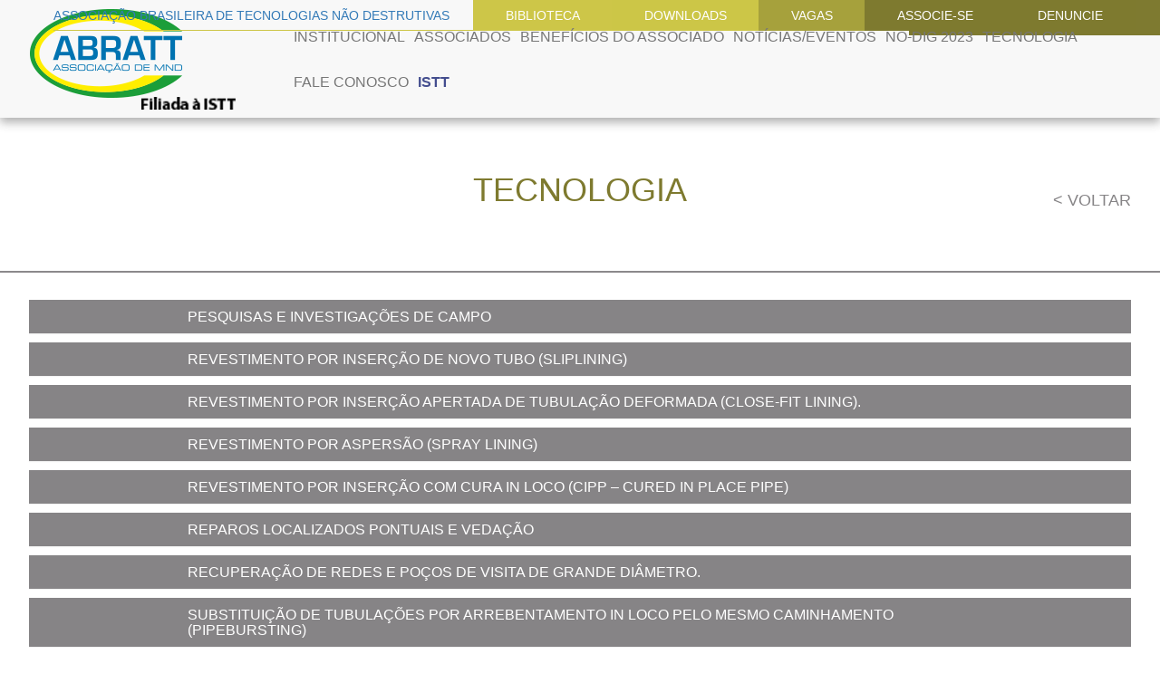

--- FILE ---
content_type: text/html; charset=UTF-8
request_url: https://www.abratt.org.br/tecnologia/
body_size: 63435
content:
<!DOCTYPE html>
<html lang="pt-BR">
  
  <head>
    <meta charset="UTF-8">  
	  <meta name="description" content="Abratt - ASSOCIAÇÃO BRASILEIRA DE TECNOLOGIAS NÃO DESTRUTIVAS" >
    <meta name="viewport" content="width=device-width, initial-scale=1">
    <link rel="profile" href="http://gmpg.org/xfn/11">
    <link rel="pingback" href="https://www.abratt.org.br/xmlrpc.php">
    <!-- The above 3 meta tags *must* come first in the head; any other head content must come *after* these tags -->
    <title>Abratt &#8211; ASSOCIAÇÃO BRASILEIRA DE TECNOLOGIAS NÃO DESTRUTIVAS</title>  
    <link rel="shortcut icon" type="image/x-icon" href="https://www.abratt.org.br/wp-content/uploads/2023/12/favicon.png">    
 
    <!-- HTML5 shim and Respond.js for IE8 support of HTML5 elements and media queries -->
    <!-- WARNING: Respond.js doesn't work if you view the page via file:// -->
    <!--[if lt IE 9]> 
      <script src="https://www.abratt.org.br/wp-content/themes/abratt/html5shiv.min.js"></script>
      <script src="https://www.abratt.org.br/wp-content/themes/abratt/respond.min.js"></script>
    <![endif]-->
    <meta name='robots' content='max-image-preview:large' />
	<style>img:is([sizes="auto" i], [sizes^="auto," i]) { contain-intrinsic-size: 3000px 1500px }</style>
	<script type="text/javascript">
/* <![CDATA[ */
window._wpemojiSettings = {"baseUrl":"https:\/\/s.w.org\/images\/core\/emoji\/16.0.1\/72x72\/","ext":".png","svgUrl":"https:\/\/s.w.org\/images\/core\/emoji\/16.0.1\/svg\/","svgExt":".svg","source":{"concatemoji":"https:\/\/www.abratt.org.br\/wp-includes\/js\/wp-emoji-release.min.js?ver=6.8.3"}};
/*! This file is auto-generated */
!function(s,n){var o,i,e;function c(e){try{var t={supportTests:e,timestamp:(new Date).valueOf()};sessionStorage.setItem(o,JSON.stringify(t))}catch(e){}}function p(e,t,n){e.clearRect(0,0,e.canvas.width,e.canvas.height),e.fillText(t,0,0);var t=new Uint32Array(e.getImageData(0,0,e.canvas.width,e.canvas.height).data),a=(e.clearRect(0,0,e.canvas.width,e.canvas.height),e.fillText(n,0,0),new Uint32Array(e.getImageData(0,0,e.canvas.width,e.canvas.height).data));return t.every(function(e,t){return e===a[t]})}function u(e,t){e.clearRect(0,0,e.canvas.width,e.canvas.height),e.fillText(t,0,0);for(var n=e.getImageData(16,16,1,1),a=0;a<n.data.length;a++)if(0!==n.data[a])return!1;return!0}function f(e,t,n,a){switch(t){case"flag":return n(e,"\ud83c\udff3\ufe0f\u200d\u26a7\ufe0f","\ud83c\udff3\ufe0f\u200b\u26a7\ufe0f")?!1:!n(e,"\ud83c\udde8\ud83c\uddf6","\ud83c\udde8\u200b\ud83c\uddf6")&&!n(e,"\ud83c\udff4\udb40\udc67\udb40\udc62\udb40\udc65\udb40\udc6e\udb40\udc67\udb40\udc7f","\ud83c\udff4\u200b\udb40\udc67\u200b\udb40\udc62\u200b\udb40\udc65\u200b\udb40\udc6e\u200b\udb40\udc67\u200b\udb40\udc7f");case"emoji":return!a(e,"\ud83e\udedf")}return!1}function g(e,t,n,a){var r="undefined"!=typeof WorkerGlobalScope&&self instanceof WorkerGlobalScope?new OffscreenCanvas(300,150):s.createElement("canvas"),o=r.getContext("2d",{willReadFrequently:!0}),i=(o.textBaseline="top",o.font="600 32px Arial",{});return e.forEach(function(e){i[e]=t(o,e,n,a)}),i}function t(e){var t=s.createElement("script");t.src=e,t.defer=!0,s.head.appendChild(t)}"undefined"!=typeof Promise&&(o="wpEmojiSettingsSupports",i=["flag","emoji"],n.supports={everything:!0,everythingExceptFlag:!0},e=new Promise(function(e){s.addEventListener("DOMContentLoaded",e,{once:!0})}),new Promise(function(t){var n=function(){try{var e=JSON.parse(sessionStorage.getItem(o));if("object"==typeof e&&"number"==typeof e.timestamp&&(new Date).valueOf()<e.timestamp+604800&&"object"==typeof e.supportTests)return e.supportTests}catch(e){}return null}();if(!n){if("undefined"!=typeof Worker&&"undefined"!=typeof OffscreenCanvas&&"undefined"!=typeof URL&&URL.createObjectURL&&"undefined"!=typeof Blob)try{var e="postMessage("+g.toString()+"("+[JSON.stringify(i),f.toString(),p.toString(),u.toString()].join(",")+"));",a=new Blob([e],{type:"text/javascript"}),r=new Worker(URL.createObjectURL(a),{name:"wpTestEmojiSupports"});return void(r.onmessage=function(e){c(n=e.data),r.terminate(),t(n)})}catch(e){}c(n=g(i,f,p,u))}t(n)}).then(function(e){for(var t in e)n.supports[t]=e[t],n.supports.everything=n.supports.everything&&n.supports[t],"flag"!==t&&(n.supports.everythingExceptFlag=n.supports.everythingExceptFlag&&n.supports[t]);n.supports.everythingExceptFlag=n.supports.everythingExceptFlag&&!n.supports.flag,n.DOMReady=!1,n.readyCallback=function(){n.DOMReady=!0}}).then(function(){return e}).then(function(){var e;n.supports.everything||(n.readyCallback(),(e=n.source||{}).concatemoji?t(e.concatemoji):e.wpemoji&&e.twemoji&&(t(e.twemoji),t(e.wpemoji)))}))}((window,document),window._wpemojiSettings);
/* ]]> */
</script>

<style id='wp-emoji-styles-inline-css' type='text/css'>

	img.wp-smiley, img.emoji {
		display: inline !important;
		border: none !important;
		box-shadow: none !important;
		height: 1em !important;
		width: 1em !important;
		margin: 0 0.07em !important;
		vertical-align: -0.1em !important;
		background: none !important;
		padding: 0 !important;
	}
</style>
<link rel='stylesheet' id='wp-block-library-css' href='https://www.abratt.org.br/wp-includes/css/dist/block-library/style.min.css?ver=6.8.3' type='text/css' media='all' />
<style id='classic-theme-styles-inline-css' type='text/css'>
/*! This file is auto-generated */
.wp-block-button__link{color:#fff;background-color:#32373c;border-radius:9999px;box-shadow:none;text-decoration:none;padding:calc(.667em + 2px) calc(1.333em + 2px);font-size:1.125em}.wp-block-file__button{background:#32373c;color:#fff;text-decoration:none}
</style>
<style id='global-styles-inline-css' type='text/css'>
:root{--wp--preset--aspect-ratio--square: 1;--wp--preset--aspect-ratio--4-3: 4/3;--wp--preset--aspect-ratio--3-4: 3/4;--wp--preset--aspect-ratio--3-2: 3/2;--wp--preset--aspect-ratio--2-3: 2/3;--wp--preset--aspect-ratio--16-9: 16/9;--wp--preset--aspect-ratio--9-16: 9/16;--wp--preset--color--black: #000000;--wp--preset--color--cyan-bluish-gray: #abb8c3;--wp--preset--color--white: #ffffff;--wp--preset--color--pale-pink: #f78da7;--wp--preset--color--vivid-red: #cf2e2e;--wp--preset--color--luminous-vivid-orange: #ff6900;--wp--preset--color--luminous-vivid-amber: #fcb900;--wp--preset--color--light-green-cyan: #7bdcb5;--wp--preset--color--vivid-green-cyan: #00d084;--wp--preset--color--pale-cyan-blue: #8ed1fc;--wp--preset--color--vivid-cyan-blue: #0693e3;--wp--preset--color--vivid-purple: #9b51e0;--wp--preset--gradient--vivid-cyan-blue-to-vivid-purple: linear-gradient(135deg,rgba(6,147,227,1) 0%,rgb(155,81,224) 100%);--wp--preset--gradient--light-green-cyan-to-vivid-green-cyan: linear-gradient(135deg,rgb(122,220,180) 0%,rgb(0,208,130) 100%);--wp--preset--gradient--luminous-vivid-amber-to-luminous-vivid-orange: linear-gradient(135deg,rgba(252,185,0,1) 0%,rgba(255,105,0,1) 100%);--wp--preset--gradient--luminous-vivid-orange-to-vivid-red: linear-gradient(135deg,rgba(255,105,0,1) 0%,rgb(207,46,46) 100%);--wp--preset--gradient--very-light-gray-to-cyan-bluish-gray: linear-gradient(135deg,rgb(238,238,238) 0%,rgb(169,184,195) 100%);--wp--preset--gradient--cool-to-warm-spectrum: linear-gradient(135deg,rgb(74,234,220) 0%,rgb(151,120,209) 20%,rgb(207,42,186) 40%,rgb(238,44,130) 60%,rgb(251,105,98) 80%,rgb(254,248,76) 100%);--wp--preset--gradient--blush-light-purple: linear-gradient(135deg,rgb(255,206,236) 0%,rgb(152,150,240) 100%);--wp--preset--gradient--blush-bordeaux: linear-gradient(135deg,rgb(254,205,165) 0%,rgb(254,45,45) 50%,rgb(107,0,62) 100%);--wp--preset--gradient--luminous-dusk: linear-gradient(135deg,rgb(255,203,112) 0%,rgb(199,81,192) 50%,rgb(65,88,208) 100%);--wp--preset--gradient--pale-ocean: linear-gradient(135deg,rgb(255,245,203) 0%,rgb(182,227,212) 50%,rgb(51,167,181) 100%);--wp--preset--gradient--electric-grass: linear-gradient(135deg,rgb(202,248,128) 0%,rgb(113,206,126) 100%);--wp--preset--gradient--midnight: linear-gradient(135deg,rgb(2,3,129) 0%,rgb(40,116,252) 100%);--wp--preset--font-size--small: 13px;--wp--preset--font-size--medium: 20px;--wp--preset--font-size--large: 36px;--wp--preset--font-size--x-large: 42px;--wp--preset--spacing--20: 0.44rem;--wp--preset--spacing--30: 0.67rem;--wp--preset--spacing--40: 1rem;--wp--preset--spacing--50: 1.5rem;--wp--preset--spacing--60: 2.25rem;--wp--preset--spacing--70: 3.38rem;--wp--preset--spacing--80: 5.06rem;--wp--preset--shadow--natural: 6px 6px 9px rgba(0, 0, 0, 0.2);--wp--preset--shadow--deep: 12px 12px 50px rgba(0, 0, 0, 0.4);--wp--preset--shadow--sharp: 6px 6px 0px rgba(0, 0, 0, 0.2);--wp--preset--shadow--outlined: 6px 6px 0px -3px rgba(255, 255, 255, 1), 6px 6px rgba(0, 0, 0, 1);--wp--preset--shadow--crisp: 6px 6px 0px rgba(0, 0, 0, 1);}:where(.is-layout-flex){gap: 0.5em;}:where(.is-layout-grid){gap: 0.5em;}body .is-layout-flex{display: flex;}.is-layout-flex{flex-wrap: wrap;align-items: center;}.is-layout-flex > :is(*, div){margin: 0;}body .is-layout-grid{display: grid;}.is-layout-grid > :is(*, div){margin: 0;}:where(.wp-block-columns.is-layout-flex){gap: 2em;}:where(.wp-block-columns.is-layout-grid){gap: 2em;}:where(.wp-block-post-template.is-layout-flex){gap: 1.25em;}:where(.wp-block-post-template.is-layout-grid){gap: 1.25em;}.has-black-color{color: var(--wp--preset--color--black) !important;}.has-cyan-bluish-gray-color{color: var(--wp--preset--color--cyan-bluish-gray) !important;}.has-white-color{color: var(--wp--preset--color--white) !important;}.has-pale-pink-color{color: var(--wp--preset--color--pale-pink) !important;}.has-vivid-red-color{color: var(--wp--preset--color--vivid-red) !important;}.has-luminous-vivid-orange-color{color: var(--wp--preset--color--luminous-vivid-orange) !important;}.has-luminous-vivid-amber-color{color: var(--wp--preset--color--luminous-vivid-amber) !important;}.has-light-green-cyan-color{color: var(--wp--preset--color--light-green-cyan) !important;}.has-vivid-green-cyan-color{color: var(--wp--preset--color--vivid-green-cyan) !important;}.has-pale-cyan-blue-color{color: var(--wp--preset--color--pale-cyan-blue) !important;}.has-vivid-cyan-blue-color{color: var(--wp--preset--color--vivid-cyan-blue) !important;}.has-vivid-purple-color{color: var(--wp--preset--color--vivid-purple) !important;}.has-black-background-color{background-color: var(--wp--preset--color--black) !important;}.has-cyan-bluish-gray-background-color{background-color: var(--wp--preset--color--cyan-bluish-gray) !important;}.has-white-background-color{background-color: var(--wp--preset--color--white) !important;}.has-pale-pink-background-color{background-color: var(--wp--preset--color--pale-pink) !important;}.has-vivid-red-background-color{background-color: var(--wp--preset--color--vivid-red) !important;}.has-luminous-vivid-orange-background-color{background-color: var(--wp--preset--color--luminous-vivid-orange) !important;}.has-luminous-vivid-amber-background-color{background-color: var(--wp--preset--color--luminous-vivid-amber) !important;}.has-light-green-cyan-background-color{background-color: var(--wp--preset--color--light-green-cyan) !important;}.has-vivid-green-cyan-background-color{background-color: var(--wp--preset--color--vivid-green-cyan) !important;}.has-pale-cyan-blue-background-color{background-color: var(--wp--preset--color--pale-cyan-blue) !important;}.has-vivid-cyan-blue-background-color{background-color: var(--wp--preset--color--vivid-cyan-blue) !important;}.has-vivid-purple-background-color{background-color: var(--wp--preset--color--vivid-purple) !important;}.has-black-border-color{border-color: var(--wp--preset--color--black) !important;}.has-cyan-bluish-gray-border-color{border-color: var(--wp--preset--color--cyan-bluish-gray) !important;}.has-white-border-color{border-color: var(--wp--preset--color--white) !important;}.has-pale-pink-border-color{border-color: var(--wp--preset--color--pale-pink) !important;}.has-vivid-red-border-color{border-color: var(--wp--preset--color--vivid-red) !important;}.has-luminous-vivid-orange-border-color{border-color: var(--wp--preset--color--luminous-vivid-orange) !important;}.has-luminous-vivid-amber-border-color{border-color: var(--wp--preset--color--luminous-vivid-amber) !important;}.has-light-green-cyan-border-color{border-color: var(--wp--preset--color--light-green-cyan) !important;}.has-vivid-green-cyan-border-color{border-color: var(--wp--preset--color--vivid-green-cyan) !important;}.has-pale-cyan-blue-border-color{border-color: var(--wp--preset--color--pale-cyan-blue) !important;}.has-vivid-cyan-blue-border-color{border-color: var(--wp--preset--color--vivid-cyan-blue) !important;}.has-vivid-purple-border-color{border-color: var(--wp--preset--color--vivid-purple) !important;}.has-vivid-cyan-blue-to-vivid-purple-gradient-background{background: var(--wp--preset--gradient--vivid-cyan-blue-to-vivid-purple) !important;}.has-light-green-cyan-to-vivid-green-cyan-gradient-background{background: var(--wp--preset--gradient--light-green-cyan-to-vivid-green-cyan) !important;}.has-luminous-vivid-amber-to-luminous-vivid-orange-gradient-background{background: var(--wp--preset--gradient--luminous-vivid-amber-to-luminous-vivid-orange) !important;}.has-luminous-vivid-orange-to-vivid-red-gradient-background{background: var(--wp--preset--gradient--luminous-vivid-orange-to-vivid-red) !important;}.has-very-light-gray-to-cyan-bluish-gray-gradient-background{background: var(--wp--preset--gradient--very-light-gray-to-cyan-bluish-gray) !important;}.has-cool-to-warm-spectrum-gradient-background{background: var(--wp--preset--gradient--cool-to-warm-spectrum) !important;}.has-blush-light-purple-gradient-background{background: var(--wp--preset--gradient--blush-light-purple) !important;}.has-blush-bordeaux-gradient-background{background: var(--wp--preset--gradient--blush-bordeaux) !important;}.has-luminous-dusk-gradient-background{background: var(--wp--preset--gradient--luminous-dusk) !important;}.has-pale-ocean-gradient-background{background: var(--wp--preset--gradient--pale-ocean) !important;}.has-electric-grass-gradient-background{background: var(--wp--preset--gradient--electric-grass) !important;}.has-midnight-gradient-background{background: var(--wp--preset--gradient--midnight) !important;}.has-small-font-size{font-size: var(--wp--preset--font-size--small) !important;}.has-medium-font-size{font-size: var(--wp--preset--font-size--medium) !important;}.has-large-font-size{font-size: var(--wp--preset--font-size--large) !important;}.has-x-large-font-size{font-size: var(--wp--preset--font-size--x-large) !important;}
:where(.wp-block-post-template.is-layout-flex){gap: 1.25em;}:where(.wp-block-post-template.is-layout-grid){gap: 1.25em;}
:where(.wp-block-columns.is-layout-flex){gap: 2em;}:where(.wp-block-columns.is-layout-grid){gap: 2em;}
:root :where(.wp-block-pullquote){font-size: 1.5em;line-height: 1.6;}
</style>
<link rel='stylesheet' id='contact-form-7-css' href='https://www.abratt.org.br/wp-content/plugins/contact-form-7/includes/css/styles.css?ver=6.1.3' type='text/css' media='all' />
<link rel='stylesheet' id='modal-window-css' href='https://www.abratt.org.br/wp-content/plugins/modal-window/public/assets/css/modal.min.css?ver=6.2.3' type='text/css' media='all' />
<link rel='stylesheet' id='style-css' href='https://www.abratt.org.br/wp-content/themes/abratt/style.css?ver=6.8.3' type='text/css' media='all' />
<link rel='stylesheet' id='style-plugins-bootstrap-css' href='https://www.abratt.org.br/wp-content/themes/abratt/css/vendor/plugins.css?ver=6.8.3' type='text/css' media='all' />
<link rel='stylesheet' id='style-principal-css' href='https://www.abratt.org.br/wp-content/themes/abratt/css/style.css?ver=2.0' type='text/css' media='all' />
<link rel='stylesheet' id='style-animate-css' href='https://www.abratt.org.br/wp-content/themes/abratt/css/animate.css?ver=6.8.3' type='text/css' media='all' />
<link rel='stylesheet' id='stylecss-bootstrap.vertical-tabs-css' href='https://www.abratt.org.br/wp-content/themes/abratt/css/bootstrap.vertical-tabs.css?ver=6.8.3' type='text/css' media='all' />
<link rel='stylesheet' id='style-css-ie10-viewport-bug-workaround-css' href='https://www.abratt.org.br/wp-content/themes/abratt/css/ie10-viewport-bug-workaround.css?ver=6.8.3' type='text/css' media='all' />
<script type="text/javascript" src="https://www.abratt.org.br/wp-includes/js/jquery/jquery.min.js?ver=3.7.1" id="jquery-core-js"></script>
<script type="text/javascript" src="https://www.abratt.org.br/wp-includes/js/jquery/jquery-migrate.min.js?ver=3.4.1" id="jquery-migrate-js"></script>
<script type="text/javascript" src="https://www.abratt.org.br/wp-content/themes/abratt/js/bootstrap.min.js?ver=6.8.3" id="js-twitter-bootstrap-js"></script>
<script type="text/javascript" src="https://www.abratt.org.br/wp-content/themes/abratt/js/ie10-viewport-bug-workaround.js?ver=6.8.3" id="js-ie10-viewport-bug-workaround-js"></script>
<script type="text/javascript" src="https://www.abratt.org.br/wp-content/themes/abratt/js/valida.js?ver=6.8.3" id="js-valida-js"></script>
<script type="text/javascript" src="https://www.abratt.org.br/wp-content/themes/abratt/js/lightbox.js?ver=6.8.3" id="js-lightbox-js"></script>
<link rel="https://api.w.org/" href="https://www.abratt.org.br/wp-json/" /><link rel="alternate" title="JSON" type="application/json" href="https://www.abratt.org.br/wp-json/wp/v2/pages/12" /><link rel="canonical" href="https://www.abratt.org.br/tecnologia/" />
<link rel="alternate" title="oEmbed (JSON)" type="application/json+oembed" href="https://www.abratt.org.br/wp-json/oembed/1.0/embed?url=https%3A%2F%2Fwww.abratt.org.br%2Ftecnologia%2F" />
<link rel="alternate" title="oEmbed (XML)" type="text/xml+oembed" href="https://www.abratt.org.br/wp-json/oembed/1.0/embed?url=https%3A%2F%2Fwww.abratt.org.br%2Ftecnologia%2F&#038;format=xml" />
    </head>

<!-- Global site tag (gtag.js) - Google Analytics -->
<script async src="https://www.googletagmanager.com/gtag/js?id=UA-116778138-1"></script>
<script>
  window.dataLayer = window.dataLayer || [];
  function gtag(){dataLayer.push(arguments);}
  gtag('js', new Date());

  gtag('config', 'UA-116778138-1');
</script>
 <script src="https://www.google.com/recaptcha/api.js" async defer> </script>
  </head>
  <body>
     <header> 
    <!-- Fixed navbar -->
    <nav class="navbar navbar-default navbar-fixed-top">
      <div class="container-fluid bg-topo">
                    <div class="topo">
                        <div class="container">
                             <ul>
                               <li class="abtnd"><a href="">ASSOCIAÇÃO BRASILEIRA DE TECNOLOGIAS NÃO DESTRUTIVAS</a></li>
                               <li class="biblitoteca-topo hidden-xs hidden-sm"><a href="https://www.abratt.org.br/biblioteca/">BIBLIOTECA</a></li>
                               <li class="downloads-topo hidden-xs hidden-sm"><a href="https://www.abratt.org.br/download/">DOWNLOADS</a></li>
                               <li class="vagas-topo hidden-xs hidden-sm"><a href="https://www.abratt.org.br/vagas/">VAGAS</a></li>
                               <li class="associe-se-topo hidden-xs hidden-sm"><a href="https://www.abratt.org.br/associe-se/">ASSOCIE-SE</a></li> 
                               <li class="associe-se-topo hidden-xs hidden-sm"><a href="https://www.abratt.org.br/denuncia/">DENUNCIE</a></li> 
                             </ul>
                        </div>
                    </div>
            </div>         
      <div class="container">
        <div class="navbar-header">
          <button type="button" class="navbar-toggle collapsed" data-toggle="collapse" data-target="#navbar" aria-expanded="false" aria-controls="navbar">
            <span class="sr-only">Toggle navigation</span>
            <span class="icon-bar"></span>
            <span class="icon-bar"></span>
            <span class="icon-bar"></span>
          </button>
         <a class="hidden-xs" href="https://www.abratt.org.br/#topo" class="pagescroll"><img src="https://www.abratt.org.br/wp-content/themes/abratt/images/logo.png" class="img-logo img-responsive"></a>
         <a class="navbar-brand hidden-sm hidden-md hidden-lg" href="https://www.abratt.org.br/#topo" class="pagescrollLogo"><img src="https://www.abratt.org.br/wp-content/themes/abratt/images/logo-mobile.png"></a>
        </div>
        <div id="navbar" class="navbar-collapse collapse">
          <ul class="nav navbar-nav">
             <li class="biblitoteca-topo hidden-md hidden-lg"><a href="https://www.abratt.org.br/biblioteca" class="biblitoteca-topo-mobile">BIBLIOTECA</a></li>
             <li class="downloads-topo hidden-md hidden-lg"><a href="https://www.abratt.org.br/download" class="downloads-topo-mobile">DOWNLOADS</a></li>
			  <li class="downloads-topo hidden-md hidden-lg"><a href="https://www.abratt.org.br/vagas/" class="downloads-topo-mobile">VAGAS</a></li>
			  
          <li class="associe-se-topo hidden-md hidden-lg"><a href="https://www.abratt.org.br/associe-se" class="associe-se-topo-mobile">ASSOCIE-SE</a></li>
          <li class="associe-se-topo hidden-md hidden-lg"><a href="https://www.abratt.org.br/denuncia" class="associe-se-topo-mobile">DENUNCIE</a></li>

          <li><a href="https://www.abratt.org.br/institucional">INSTITUCIONAL</a></li>
             <li><a href="https://www.abratt.org.br/#associados">ASSOCIADOS</a></li> 
             <li><a href="https://www.abratt.org.br/beneficios-dos-associados-da-abratt↗">BENEFÍCIOS DO ASSOCIADO</a></li> 
             <!--<li><a href="https://www.abratt.org.br/category/cursos" class="pagescroll">CURSOS</a></li> -->
             <li><a href="https://www.abratt.org.br/category/noticias">NOTÍCIAS/EVENTOS</a></li> 
             <!-- <li><a href="https://www.abratt.org.br/category/eventos">EVENTOS</a></li>  -->
             <li><a href="/nodig2023">NO-DIG 2023</a></li>
             <li><a href="https://www.abratt.org.br/tecnologia">TECNOLOGIA</a></li> 
             <li><a href="https://www.abratt.org.br/fale-conosco" >FALE CONOSCO</a></li> 
             <li><a href="https://istt.com" target="_blank" style="color:#434d8e !important"><strong>ISTT</strong></a></li> 
             </ul>
        </div><!--/.nav-collapse -->
      </div>
    </nav> 
     </header> 

  <section id="interna-noticias"><!--Inicio Institucional-->  
        <div class="container">
           <h1 class="titulo">tecnologia</h1>
            <a href="http://www.abratt.org.br" class="bt-voltar"> < voltar</a> 
        </div>
        
            <article class="interna">  
                <div class="container">
                    
                     
                 

                              
<div class="panel-group" id="accordion">
<div class="panel panel-default">
<div class="panel-heading">
<h4 class="panel-title"><a data-toggle="collapse" data-parent="#accordion" href="#collapseOne" aria-expanded="false" class="collapsed">PESQUISAS E INVESTIGAÇÕES DE CAMPO </a></h4>
</div>
<div id="collapseOne" class="panel-collapse collapse" aria-expanded="false" style="height: 0px;">
<div class="panel-body">
<h3>PESQUISAS E INVESTIGAÇÕES DE CAMPO</h3>
<p>Pesquisas e investigações de campo cuidadosas são essenciais para todos os empreendimentos de engenharia civil, especialmente para atividades subterrâneas, onde o risco de encontrar imprevistos é muito mais alto. As diversas técnicas disponíveis atualmente poderão reduzir significativamente as possibilidades de encontrar maiores surpresas durante a instalação, recuperação ou reparo de redes por Método Não Destrutivo (MND).</p>
<p>Todos os sistemas foram projetados para atender a um conjunto específico de condições; nenhum deles tem aplicação universal. O conhecimento do que existe sob o solo influenciará, portanto, não somente o custo do projeto, como também a escolha do sistema que será utilizado. Embora as pesquisas e investigações necessárias variem bastante de um empreendimento para outro, três grandes grupos podem ser identificados.</p>
<p>Para recuperações e reparos, são necessárias informações precisas sobre o diâmetro, forma, percurso e condições da rede existente; incluindo dados sobre acessórios da rede, ligações e poços de visita. Para instalações novas, as principais informações necessárias são os dados sobre as condições do solo e do lençol freático, e a localização de redes de distribuição e coleta e outras interferências. A substituição por arrebentamento in loco requer informações sobre o material e as dimensões da rede existente, a natureza do solo no entorno e a posição da rede em relação às tubulações e cabos adjacentes.</p>
<p>Em projetos de recuperação, uma das ferramentas de pesquisa reconhecidas há muito tempo é o Circuito Fechado de Televisão (CFTV), que apareceu pela primeira vez em 1950 e se firmou nos anos 80, quando a eletrônica moderna passou a produzir equipamentos de alta confiabilidade, excelente desempenho e baixo custo. Outras técnicas de inspeção, tais como sonar e radar podem, em circunstâncias adequadas, complementar ou substituir as informações obtidas pelos sistemas convencionais de CFTV. O sonar é usado principalmente para pesquisas sob água (por exemplo, em tubulações em carga acima de meia secção) e, além de identificar os defeitos, pode produzir dados quantitativos sobre as dimensões da tubulação e os níveis de assoreamento. Existem sistemas para inspecionar uma rede parcialmente cheia usando uma câmera de CFTV acima da linha d’água e um transponder sonar abaixo desta. Existe também a possibilidade de uso de radar no interior da rede, particularmente se houver suspeita de vazios externos, uma vez que possibilita também a inspeção fora das paredes do tubo.</p>
<p class="texto-img">
                                  <img decoding="async" src="https://www.abratt.org.br/wp-content/uploads/2018/04/tecnologia01.jpg" alt=""  class="img-responsive center-block"><br />
                                  Colapso parcial de uma rede de esgotos de tubo cerâmico, mostrado por inspeção de CFTV.
                                </p>
<p>As preocupações com vazamentos de redes de esgoto e a poluição do lençol freático e dos aqüíferos fez com que, em alguns países, a atenção se voltasse para sistemas que testassem a integridade das juntas da tubulação. Embora fossem disponibilizados sistemas de “teste e vedação de juntas”, o interesse em sistemas que testassem a estanqueidade das juntas durante uma inspeção convencional de CFTV, usando equipamento combinado com a câmera ou puxado atrás dela, aumentou.</p>
<p>Para novas instalações, as informações sobre as condições do solo podem ser obtidas por sondagens convencionais.</p>
<p>Em áreas mais desenvolvidas, uma das ferramentas mais importantes de pesquisa é o localizador de tubos e cabos, que pode detectar a presença de tubos metálicos, cabos elétricos energizados e cabos de telecomunicações. Existem diversos tipos de localizadores no mercado; a maioria utiliza um transmissor para induzir um sinal em tubos de material condutor, que pode ser seguido na superfície através de um receptor. Alguns detectores de tubos e cabos também podem ser usados como dispositivos de acompanhamento da perfuração, juntamente com máquinas de perfuração direcional ou guiada. Os sistemas de Radar de Penetração no Solo (GPR) se tornaram mais fáceis de operar nos últimos anos, e podem, freqüentemente, detectar tubulações não metálicas, cabos, zonas de vazamento e descontinuidades subterrâneas tais como camadas de construção de rodovias ou estratos de rocha.</p>
</p></div>
</p></div>
</p></div>
<div class="panel panel-default">
<div class="panel-heading">
<h4 class="panel-title"><a data-toggle="collapse" data-parent="#accordion" href="#collapseTwo" class="collapsed" aria-expanded="false"> REVESTIMENTO POR INSERÇÃO DE NOVO TUBO (SLIPLINING)</a></h4>
</div>
<div id="collapseTwo" class="panel-collapse collapse" aria-expanded="false" style="height: 0px;">
<div class="panel-body">
<h3>REVESTIMENTO POR INSERÇÃO DE NOVO TUBO (SLIPLINING)</h3>
<p>Possivelmente a técnica mais simples de substituição de redes cujas dimensões não permitem a entrada de pessoas, a inserção consiste em puxar ou empurrar uma nova tubulação para dentro da existente. O conceito de utilizar o “furo existente no solo” para instalar uma nova rede dentro da antiga foi estabelecido há muito tempo, havendo registros de inserção de tubos cerâmicos por guincho, para dentro de redes de água e esgoto, datados de muitas décadas atrás. </p>
<p>                            <img decoding="async" src="https://www.abratt.org.br/wp-content/uploads/2018/04/tecnologia02.jpg" alt=""  class="img-responsive center-block"></p>
<p>A disponibilidade de tubos de polímeros, particularmente de tubos de polietileno unidos por fusão aumentou a popularidade dessa técnica. Tubos poliméricos de seção curta podem ser inseridos nas redes através de solda por fusão ou com uniões mecânicas sem luva. São também usados extensivamente com técnicas de substituição in loco, tais como ruptura de tubulações.</p>
<p>Embora na teoria, qualquer material possa ser usado para a rede nova, na prática, o polietileno de alta densidade (PEAD) é a escolha mais comum. Trata-se não apenas de um material já bem conhecido nos setores de água potável e gás, como também resistente à abrasão e suficientemente flexível para passar por curvas apertadas durante a instalação. Pode ser emendado de topo por solda de fusão em comprimentos bastante longos, antes de ser puxado para dentro da rede existente.</p>
<p>Após a introdução do novo tubo, poderá ser necessária injeção no espaço anular para que a estrutura da rede existente ofereça alguma resistência e aumente a rigidez desse espaço. Na prática, essa injeção costuma ser a parte mais difícil da obra. A perda de área na seção transversal também pode ser significativa, particularmente se o diâmetro da rede introduzida estiver sendo governado pelos diâmetros dos tubos extrudados disponíveis no mercado, ou quando o diâmetro tiver de sofrer uma redução considerável para passar em deformações ou emendas deslocadas da rede existente. Como resultado dessas limitações, a substituição pura e simples tornou-se menos comum que o uso de tubos de diâmetro ligeiramente inferior, mas poderá ser a melhor escolha em alguns casos.</p>
</p></div>
</p></div>
</p></div>
<div class="panel panel-default">
<div class="panel-heading">
<h4 class="panel-title"><a data-toggle="collapse" data-parent="#accordion" href="#collapseThree" class="collapsed" aria-expanded="false">REVESTIMENTO POR INSERÇÃO APERTADA DE TUBULAÇÃO DEFORMADA (Close-fit Lining).</a></h4>
</div>
<div id="collapseThree" class="panel-collapse collapse" aria-expanded="false" style="height: 0px;">
<div class="panel-body">
<h3>REVESTIMENTO POR INSERÇÃO APERTADA DE TUBULAÇÃO DEFORMADA (Close-fit Lining).</h3>
<p>O uso de revestimentos por inserção de tubulação deliberadamente deformada antes da inserção, com posterior recomposição de sua forma original após a colocação, de modo a ficarem bastante justos dentro da tubulação existente corresponde a inserção apertada de tubulação deformada (“close-fit lining” ou “modified sliplining”). Essas técnicas são um desenvolvimento lógico da inserção básica descrita na seção D, e tanto podem ser usadas em redes por gravidade como em redes pressurizadas.</p>
<p class="texto-img">
                                <img decoding="async" src="https://www.abratt.org.br/wp-content/uploads/2018/04/tecnologia03.jpg" alt=""  class="img-responsive center-block"><br />
                               O diâmetro do tubo é reduzido através da passagem por rolos ou ferramentas. Após a inserção, retorna a suas dimensões originais.
                          </p>
<p>A inserção apertada utiliza, freqüentemente, a memória construtiva de alguns polímeros usados na construção de tubos: são usadas duas alternativas principais, cujo objetivo é produzir um revestimento ajustado que maximize o diâmetro final e evitar a necessidade de injeção no espaço anular. Uma das alternativas procura reduzir temporariamente o diâmetro do tubo de revestimento através da compressão por rolo, algumas vezes referida como “reduzida”, de modo que possa ser introduzido na rede existente e pressurizado posteriormente para recuperar suas dimensões normais. Devido às limitações da redução dimensional que pode ser conseguida, essa técnica é mais adequada para redes pressurizadas do que para redes de esgoto com irregularidades dimensionais.</p>
<p>A segunda alternativa envolve a dobragem do tubo de revestimento numa forma de “U” ou “C” antes da inserção e o uso posterior de calor ou pressão para restaurar a forma circular. Essa técnica é freqüentemente descrita como “dobra e reconformação”. O diâmetro e a espessura da parede do tubo de revestimento são as principais limitações desse processo, mas existem variantes para polietileno e PVC, para redes pressurizadas e redes de esgoto por gravidade.</p>
<p>Além desses dois tipos principais, existem técnicas que envolvem dobragem em outras configurações e uso de materiais termoplásticos capazes de se expandir até um ajuste apertado, sem deformação posterior.</p>
</p></div>
</p></div>
</p></div>
<div class="panel panel-default">
<div class="panel-heading">
<h4 class="panel-title"><a data-toggle="collapse" data-parent="#accordion" href="#collapseeRevestimentoPorAspersao" class="collapsed" aria-expanded="false">REVESTIMENTO POR ASPERSÃO (spray lining)</a></h4>
</div>
<div id="collapseeRevestimentoPorAspersao" class="panel-collapse collapse" aria-expanded="false" style="height: 0px;">
<div class="panel-body">
<h3>REVESTIMENTO POR ASPERSÃO (spray lining)</h3>
<p>Trata-se de sistemas de revestimento por aspersão para tubos pressurizados de pequeno diâmetro (sem condições de acesso para pessoas).</p>
<p>
                              Freqüentemente, o principal objetivo da recuperação de redes de distribuição de água é a remoção de depósitos e corrosão, com a posterior aplicação de um revestimento que iniba a deterioração futura e vede pequenos vazamentos. Os materiais de uso mais comum para esse fim são argamassa de cimento ou resina epóxi, aplicadas por uma máquina robô de aspersão puxada através da rede a uma velocidade constante predeterminada.
                            </p>
<p class="texto-img">
                               <img decoding="async" src="https://www.abratt.org.br/wp-content/uploads/2018/04/tecnologia04.jpg" alt=""  class="img-responsive center-block"><br />
                                 Cabeçote de aspersão de revestimento em epóxi</p>
<p>O desenvolvimento dos métodos de revestimento por aspersão foi feito para redes de esgoto de pequeno diâmetro (sem acesso para pessoas), mas nenhum processo adquiriu grande destaque comercial. Talvez isso se deva, em parte, aos diferentes requisitos de recuperação de redes de esgoto, cujo objetivo é, normalmente, aumentar a resistência da rede às cargas externas e evitar a corrosão, e em parte devido às dificuldades práticas de assegurar que a entrada de material na rede seja completamente interrompida durante a aplicação e cura do revestimento. Um sistema prático de revestimento por aspersão deve evitar o problema de religação de ramais, inerente às outras técnicas.</p>
<p>O revestimento por aspersão é muito pouco usado em redes de distribuição de gás, embora em alguns países seja usado extensivamente em ligações domiciliares de gás. Esta seção se concentrará na abordagem da aplicação do revestimento por aspersão em redes de distribuição de água potável, que se constitui no uso mais comum dessa técnica em todo o mundo.</p>
</p></div>
</p></div>
</p></div>
<div class="panel panel-default">
<div class="panel-heading">
<h4 class="panel-title"><a data-toggle="collapse" data-parent="#accordion" href="#collapserevestimento" class="collapsed" aria-expanded="false">REVESTIMENTO POR INSERÇÃO COM CURA IN LOCO (CIPP &#8211; CURED IN PLACE PIPE)</a></h4>
</div>
<div id="collapserevestimento" class="panel-collapse collapse" aria-expanded="false" style="height: 0px;">
<div class="panel-body">
<h3>REVESTIMENTO POR INSERÇÃO COM CURA IN LOCO (CIPP &#8211; CURED IN PLACE PIPE)</h3>
<p>A principal alternativa para a inserção com tubos e suas variações é o revestimento por inserção com cura in loco, às vezes chamado de “revestimento in situ”, “revestimento macio” ou “tubo curado in loco (CIPP)”, que dominou por mais de 20 anos o mercado de recuperação de tubulações de esgoto sem possibilidade de acesso de pessoal em muitos países. Para maior facilidade, este documento se referirá a todas as técnicas de revestimento por inserção com cura in loco como “sistemas CIPP”, embora se deva observar que nem todos os fornecedores utilizam esse termo.</p>
<p>Embora existam no mercado diversos sistemas concorrentes, a característica comum a todos é a utilização de um tubo de tecido impregnado com resina epóxi ou de poliéster. O tubo é introduzido na rede existente, inflado contra a parede dessa rede e curado na temperatura ambiente ou, mais comumente, exceto nos tubos de menor diâmetro, com recirculação de vapor ou água quente. Algumas variantes utilizam luz ultravioleta para cura da resina.</p>
<p>Os sistemas CIPP criam um ajuste apertado de “um tubo dentro de outro”, que possui resistência estrutural calculável e pode ser projetado para atender a várias condições de carga. A rigidez anular do revestimento é aumentada devido à resistência oposta pela rede existente e solo adjacente, mas os sistemas projetados para redes por gravidade não se baseiam numa relação entre a tubulação final de revestimento e o tubo existente. Sistemas que utilizam a tubulação existente como meio para assegurar algum suporte estrutural são conhecidos algumas vezes como técnicas de “revestimento interativo”.</p>
<p class="texto-img">
                                    <img decoding="async" src="https://www.abratt.org.br/wp-content/uploads/2018/04/tecnologia05.jpg" alt=""  class="img-responsive center-block"><br />
                                     Fraturas múltiplas em uma rede de tubos cerâmicos – mostram os danos mais severos que podem ser recuperados com a utilização de técnicas de revestimento com cura in loco.
                                  </p>
<p>Além de minimizar a redução de diâmetro, uma vantagem inerente aos revestimentos por inserção com cura in loco (CIPP) é sua capacidade de se conformar a praticamente qualquer forma da tubulação, o que torna seu uso possível para recuperação de redes não circulares. Desde que o perímetro seja medido corretamente e que não ocorra uma contração significativa durante a cura, o resultado será um revestimento com ajuste apertado. Sua maior limitação é a espessura da parede e, conseqüentemente, a quantidade, peso e custo do material necessário para grandes diâmetros ou condições severas de carga, particularmente em tubulações não circulares.</p>
<p>As ligações de ramais poderão ser reabertas remotamente após o revestimento, mas é preciso tomar cuidado durante a instalação para assegurar que o excesso de resina não entre nos ramais. Os sistemas CIPP são também usados para a recuperação de ramais laterais a partir do interior da rede de distribuição principal.</p>
<p>A principal desvantagem dos sistemas de revestimento com CIPP é a necessidade de retirar de serviço a rede existente durante a instalação e cura. Em redes por gravidade, onde as vazões são muito baixas, poderá ser possível fechar a entrada de alguns ramais e confiar na armazenagem dentro do próprio sistema. Nos demais casos, será necessário, geralmente, bombeamento adicional ou desvio de fluxo.</p>
<p>Alguns sistemas de CIPP podem ser usados em tubulações de grande diâmetro (com acesso para pessoal).</p>
</p></div>
</p></div>
</p></div>
<div class="panel panel-default">
<div class="panel-heading">
<h4 class="panel-title"><a data-toggle="collapse" data-parent="#accordion" href="#collapseReparos" class="collapsed" aria-expanded="false">REPAROS LOCALIZADOS PONTUAIS E VEDAÇÃO</a></h4>
</div>
<div id="collapseReparos" class="panel-collapse collapse" aria-expanded="false" style="height: 0px;">
<div class="panel-body">
<h3>REPAROS LOCALIZADOS PONTUAIS E VEDAÇÃO</h3>
<p>Foram desenvolvidos diversos sistemas para reparos localizados, a maioria destinada à recuperação de redes de esgoto e alguns destinados à vedação de juntas em redes pressurizadas. Muitas técnicas são adaptações dos sistemas de revestimento para seção plena, especialmente aqueles baseados em inserção de tubos de feltro e resina com cura in loco. Hoje eles têm uma semelhança incrível com o cateterismo e instalação de “STENTS” em sistemas coronários.</p>
<p>Os aspectos econômicos dessas técnicas precisam ser verificados para cada caso, mas está claro que há situações em que os danos estão restritos a apenas parte do comprimento da rede, e o reparo dos defeitos individuais poderá ser mais vantajoso economicamente que a recuperação de toda a extensão da rede. Como regra geral, admite-se que os reparos localizados são economicamente viáveis se ocorrerem defeitos estruturais em menos de 25% da extensão da rede de esgotos, embora o equacionamento varie de acordo com as circunstâncias específicas.</p>
<p class="texto-img">
                                  <img decoding="async" src="https://www.abratt.org.br/wp-content/uploads/2018/04/tecnologia06.jpg" alt=""  class="img-responsive center-block"><br />
                                     Teste e vedação de juntas com utilização de assentador inflável</p>
<p>A limpeza e pré-inspeção são essenciais para os sistemas de reparo localizado, tanto quanto foram para os métodos de recuperação integral. Para os métodos de reparo localizado pontual que requeiram uma ligação com a tubulação existente, todos os vestígios de graxa e entulho precisam ser removidos.</p>
<p>Existem cinco categorias principais de sistemas de reparo localizado: reparos com luva ou feltro impregnado; sistemas de injeção de resina; reparos com robôs; recomposição da seção circular; e vedação de juntas. A comparação leva à questão do que constitui ou não um reparo “estrutural”.</p>
</p></div>
</p></div>
</p></div>
<div class="panel panel-default">
<div class="panel-heading">
<h4 class="panel-title"><a data-toggle="collapse" data-parent="#accordion" href="#collapseRecuperacaoDeRedes" class="collapsed" aria-expanded="false">RECUPERAÇÃO DE REDES E POÇOS DE VISITA DE GRANDE DIÂMETRO.</a></h4>
</div>
<div id="collapseRecuperacaoDeRedes" class="panel-collapse collapse" aria-expanded="false" style="height: 0px;">
<div class="panel-body">
<h3>RECUPERAÇÃO DE REDES E POÇOS DE VISITA DE GRANDE DIÂMETRO.</h3>
<p>As técnicas de recuperação de redes e poços de visita de tubulações de grande diâmetro são provavelmente as mais antigas formas de método não destrutivo (MND). Embora os tubos de pequeno diâmetro não pudessem ser inspecionados antes do advento dos equipamentos de CFTV, sempre foi possível caminhar ou rastejar através das redes maiores e, em muitos casos, aplicar manualmente as mesmas técnicas usadas para reparo de alvenaria ou concreto situado acima do solo.</p>
<p> A definição de “tubos com condições de acesso para pessoal” (man-entry) varia de um país para outro. Normalmente, é possível o trabalho humano no interior de tubos de 900 mm de diâmetro ou mais, ou em tubos não circulares acima de 900 x 600 mm. O trabalho em espaços menores pode estar sujeito a procedimentos restritivos de segurança. A alocação de equipes especializadas de busca e resgate perfeitamente treinadas é obrigatória nessa situação. Deve-se lembrar que os serviços convencionais de emergência estão aparelhados principalmente para o resgate de pessoas em edifícios, e não em espaços subterrâneos confinados, e que seus equipamentos poderão ser volumosos demais para entrar em redes e poços de visita abaixo de determinadas dimensões.</p>
<p>  Muitos sistemas de recuperação desenvolvidos principalmente para redes de menor diâmetro podem ser usados também nos diâmetros maiores, embora os aspectos econômicos possam ser desfavoráveis devido à quantidade e custo dos materiais.</p>
<p> Os processos de recuperação devem ser usados não só nas redes, como também nos poços de visita situadas ao longo destas. Não há sentido na vedação das redes contra infiltração do lençol freático e extravazão de esgotos se os poços de visita continuarem com vazamentos. Além disso, a vedação de uma rede contra infiltração do lençol freático poderá aumentar a pressão externa e a infiltração nos poços de visita, de modo que a recuperação desses poços deve ser vista como parte integrante do processo.</p>
<p class="texto-img">
                                 <img decoding="async" src="https://www.abratt.org.br/wp-content/uploads/2018/04/tecnologia07.jpg" alt=""  class="img-responsive center-block"><br />
                             Instalação de elementos de revestimento de GRP numa rede de esgotos com condições de acesso de pessoa.
                           </p>
<p> Da mesma forma apresentada para tubos de menor diâmetro, a recuperação de tubulações e poços de visita de tubulações de grande diâmetro pode ser dividida em técnicas de uso de componentes pré-formados e de execução in loco.</p>
</p></div>
</p></div>
</p></div>
<div class="panel panel-default">
<div class="panel-heading">
<h4 class="panel-title"><a data-toggle="collapse" data-parent="#accordion" href="#collapseSubstituicao" class="collapsed" aria-expanded="false">SUBSTITUIÇÃO DE TUBULAÇÕES POR ARREBENTAMENTO IN LOCO PELO MESMO CAMINHAMENTO (PIPEBURSTING)</a></h4>
</div>
<div id="collapseSubstituicao" class="panel-collapse collapse" aria-expanded="false" style="height: 0px;">
<div class="panel-body">
<h3>SUBSTITUIÇÃO DE TUBULAÇÕES POR ARREBENTAMENTO IN LOCO PELO MESMO CAMINHAMENTO (PIPEBURSTING)</h3>
<p>Uma rede que possua capacidade inadequada ou cuja situação estrutural não permita recuperação pode, muitas vezes, ser trocada sem escavações, usando-se um sistema de substituição por arrebentamento in situ ou direta.</p>
<p>O sistema de substituição direta mais usado é o de arrebentamento da rede, no qual uma ferramenta de percussão (normalmente um martelo de percussão modificado) ou um expansor hidráulico arrebenta a rede existente enquanto uma nova tubulação final é puxada ou empurrada em substituição, atrás da ferramenta. Em alguns países, o arrebentamento de tubos (pipebursting) é chamado de “fragmentação de tubos” (pipecracking). Alguns sistemas não utilizam martelo, funcionando exclusivamente com base na força de puxamento ou no acionamento de pistões hidráulicos sobre uma cabeça cônica de arrebentamento.</p>
<p>A tecnologia de substituição por arrebentamento de tubos foi desenvolvida no início da década de 80, originalmente para a substituição de redes antigas de gás, feitas em ferro fundido. Desde a expansão do uso no Reino Unido, para substituição de redes de água potável de pequeno diâmetro construídas em ferro fundido ou cimento amianto, o mercado de arrebentamento de tubos vem se expandindo em todo o mundo.</p>
<p class="texto-img">
                                 <img decoding="async" src="https://www.abratt.org.br/wp-content/uploads/2018/04/tecnologia08.jpg" alt=""  class="img-responsive center-block"><br />
                              Os sistemas de substituição por arrebentamento de tubos usam uma cabeça cortante de acionamento hidráulico ou pneumático para romper a rede existente, instalando simultaneamente uma nova tubulação final.
                            </p>
<p>Além do uso na renovação de redes de gás e água, a substituição das tubulações vem se tornando uma das principais tecnologias não destrutivas para a substituição de redes de esgoto antigas ou de diâmetro insuficiente. Foram conseguidos aumentos significativos de diâmetro, como a instalação de um coletor tronco de plástico com 600 mm de diâmetro no lugar de uma rede de concreto de 375 mm. As operações de substituições de redes de esgoto ocorrem tipicamente na faixa entre 150 e 175 mm, mas já foram trocadas por esse método redes de 800 e 900 mm, e uma ferramenta para redes de 1200 mm de diâmetro foi colocada recentemente no mercado.</p>
<p>Outro método não destrutivo (MND) de substituição é a “destruição de tubos”, uma variação da tecnologia de micro-túneis na qual a tubulação antiga é destruída pela máquina de escavação do túnel (TBM) e a nova tubulação final é empurrada no local por pistões. Essa técnica é particularmente adequada para grandes diâmetros e para situações em que o esforço devido à expansão possa causar danos na superfície ou nas redes adjacentes.</p>
<p>Um sistema apresentado recentemente foi projetado como uma adaptação para máquinas de perfuração direcional de grande diâmetro, usando um alargador especial para desbastar a rede existente, conhecidos por percussor, acionado por um sistema de molas.</p>
<p>Devido à expansão da rede antiga, é necessário desacoplar as ligações de ramais e redes auxiliares antes de executar o arrebentamento e a maioria das demais técnicas de substituição in loco. Embora tenham sido desenvolvidas técnicas de desacoplamento remoto de ligações, o método mais comum é uma pequena escavação, através da qual o ramal ou rede auxiliar possa ser religado posteriormente à nova rede. A quantidade e freqüência de ramais poderão ser um fator determinante na avaliação econômica do uso de métodos não destrutivos (MND), em relação aos métodos tradicionais de troca a céu com abertura de valas.</p>
</p></div>
</p></div>
</p></div>
<div class="panel panel-default">
<div class="panel-heading">
<h4 class="panel-title"><a data-toggle="collapse" data-parent="#accordion" href="#collapsePerfuracaoPorPercussao" class="collapsed" aria-expanded="false">PERFURAÇÃO POR PERCUSSÃO (IMPACT MOLING) E CRAVAÇÃO (IMPACT MOLING)</a></h4>
</div>
<div id="collapsePerfuracaoPorPercussao" class="panel-collapse collapse" aria-expanded="false" style="height: 0px;">
<div class="panel-body">
<h3>PERFURAÇÃO POR PERCUSSÃO (IMPACT MOLING) E CRAVAÇÃO (IMPACT MOLING)</h3>
<p>
                             As perfuratrizes por percussão apareceram pela primeira vez na Polônia e na Rússia, durante a década de 60. Os primeiros sistemas eram pesados para o tamanho do furo e, freqüentemente, tinham problemas como desvios significativos da trajetória pretendida ou perda da unidade no subsolo. Desde então, as perfuratrizes por percussão foram desenvolvidas até uma condição de precisão muito maior, e são hoje provavelmente as mais usadas entre todos os itens de escavação não destrutiva em todo o mundo. Oferecem solução para uma grande variedade de problemas de instalação, particularmente em distâncias curtas.</p>
<p>                            <img decoding="async" src="https://www.abratt.org.br/wp-content/uploads/2018/04/tecnologia09.jpg" alt=""  class="img-responsive center-block"></p></div>
</p></div>
</p></div>
<div class="panel panel-default">
<div class="panel-heading">
<h4 class="panel-title"><a data-toggle="collapse" data-parent="#accordion" href="#collapsePerfuracao" class="collapsed" aria-expanded="false">PERFURAÇÃO DIRECIONAL (HDD) ou GUIADA (UNIDIRECIONAL).</a></h4>
</div>
<div id="collapsePerfuracao" class="panel-collapse collapse" aria-expanded="false" style="height: 0px;">
<div class="panel-body">
<h3>PERFURAÇÃO DIRECIONAL (HDD) ou GUIADA (UNIDIRECIONAL).</h3>
<p>As técnicas de perfuração guiada e perfuração direcional (HDD) são usadas para a instalação por método não destrutivo de novas redes, dutos e cabos. O traçado da perfuração pode ser reto ou ligeiramente curvo e a direção da perfuração pode ser ajustada durante a execução do serviço para contornar obstáculos, passar sob rodovias, rios ou ferrovias. A perfuração pode ser executada entre poços pré-escavados de entrada e saída ou a partir da superfície, fazendo-se a entrada da perfuratriz no solo em um ângulo suave.</p>
<p>Em termos comparativos e de capacidade, a perfuração guiada e a perfuração direcional (HDD) tendem a ficar entre as técnicas de perfuração por percussão (seção K) e os micro-túneis (Seção M). Os termos “perfuração guiada” e “perfuração direcional” são, para o propósito destas diretrizes, intercambiáveis. O último é usado com freqüência para descrever a ponta mais pesada do mercado, como travessias de grandes rios, canais e rodovias, normalmente cobrindo longas distâncias, mas hoje em dia existe uma sobreposição das capacidades dos equipamentos que torna desnecessário e provavelmente de pouca importância estabelecer uma linha divisória entre ambos.</p>
<p>                             <img decoding="async" src="https://www.abratt.org.br/wp-content/uploads/2018/04/tecnologia10.jpg" alt=""  class="img-responsive center-block"></p>
<p> A instalação da tubulação final ou duto é, normalmente, uma operação em duas etapas. Inicialmente, faz-se um furo piloto ao longo do percurso previsto, que depois é alargado no sentido inverso para poder acomodar a tubulação final. Durante essa segunda etapa, de alargamento, a tubulação final é presa ao alargador através de uma conexão articulada, e é puxado para o furo alargado á medida que a coluna de perfuração é removida. Em condições difíceis de solo, ou onde o alargamento for considerável, poderá haver um ou mais estágios intermediários de alargamento, nos quais o diâmetro do furo aumentará progressivamente.</p>
<p>Até pouco tempo atrás, a perfuração direcional era usada principalmente para a instalação de redes pressurizadas e dutos para cabos, onde usualmente declives precisos não são críticos, como ocorre nas redes por gravidade, que exigem tolerâncias apertadas no alinhamento vertical para atender aos critérios de projeto hidráulico. Algumas das máquinas de perfuração e sistemas de guia mais recentes, contudo, oferecem uma precisão excelente em condições adequadas de solo, e espera-se que a perfuração direcional se torne cada vez mais popular na execução de redes por gravidade.</p>
<p> A capacidade dos equipamentos vem aumentando nos últimos anos, e as vantagens das tecnologias não destrutivas para a construção de novas redes tornaram-se cada vez mais apreciadas. Algumas concessionárias de serviços públicos têm atualmente uma prevenção contra técnicas de escavação a céu aberto (particularmente em vias públicas) onde houver disponibilidade de alternativa não destrutiva. Além dos óbvios benefícios ambientais do uso de métodos não destrutivos, o custo relativo da perfuração direcional caiu para um valor equivalente ao da escavação a céu aberto para muitas aplicações, mesmo não levando em conta os custos sociais do desvio e retardamento do tráfego.</p>
</p></div>
</p></div>
</p></div>
<div class="panel panel-default">
<div class="panel-heading">
<h4 class="panel-title"><a data-toggle="collapse" data-parent="#accordion" href="#collapseCravacao" class="collapsed" aria-expanded="false">CRAVAÇÃO DE TUBOS (PIPEJACKING) E MICRO-TÚNEIS</a></h4>
</div>
<div id="collapseCravacao" class="panel-collapse collapse" aria-expanded="false" style="height: 0px;">
<div class="panel-body">
<h3>CRAVAÇÃO DE TUBOS (PIPEJACKING) E MICRO-TÚNEIS</h3>
<p>Os métodos não destrutivos (MND) de cravação de tubos e execução de micro-túneis são essencialmente da mesma família das técnicas de instalação de tubulações, usadas para instalação de tubos de 150 mm ou mais. O lançamento é definido como um sistema de instalação direta de tubos posicionados atrás de uma máquina de escavação, que são empurrados por um sistema de pistões hidráulicos situados no poço de entrada, de modo a formar uma linha contínua sob o solo. Os tubos, que são projetados especialmente para suportar as forças de empuxo que ocorrem durante a instalação, formarão a tubulação final quando a operação de escavação estiver completa.</p>
<p>Dentro dessa descrição, as técnicas de micro-túneis são definidas especificamente como sendo a escavação por uma máquina direcionável com controle remoto, para lançamento de tubos de pequeno diâmetro, sem possibilidade de acesso humano, por pistões hidráulicos. Freqüentemente, as máquinas de escavação de micro-túneis utilizam um sistema de direcionamento por laser para manter o alinhamento e nivelamento durante a instalação embora, como ocorre em instalações de maior diâmetro, possam ser utilizadas técnicas de laser e de levantamento normal para esse fim.</p>
<p class="texto-img">
                                <img decoding="async" src="https://www.abratt.org.br/wp-content/uploads/2018/04/tecnologia12.jpg" alt=""  class="img-responsive center-block"> Existem no mercado sistemas para instalação de redes principais e de conexões de ramais.</p>
<p class="texto-img">
                                <img decoding="async" src="https://www.abratt.org.br/wp-content/uploads/2018/04/tecnologia13.jpg" alt=""  class="img-responsive center-block"> Máquina de micro-túnel com rosca transportadora, projetada para operação em espaços confinados.</p>
</p></div>
</p></div>
</p></div>
</p></div>
 

                             
                    
                 </div>   
            </article>   
  </section><!--Fim Institucional-->  

   <div class="clearfix"></div>
  <footer>
    <div class="conteudo-rodape"> 
        <ul>
             <li><a href="https://www.abratt.org.br/institucional">INSTITUCIONAL</a></li>
             <li><a href="https://www.abratt.org.br/#associados">ASSOCIADOS</a></li> 
             <!--<li><a href="https://www.abratt.org.br/category/cursos">CURSOS</a></li>--> 
             <li><a href="https://www.abratt.org.br/category/noticias">NOTÍCIAS/EVENTOS</a></li> 
             <li><a href="https://www.abratt.org.br/nodig2023">NO-DIG 2023</a></li> 
             <li><a href="https://www.abratt.org.br/tecnologia">TECNOLOGIA</a></li> 
             <li><a href="https://www.abratt.org.br/fale-conosco" >FALE CONOSCO</a></li> 
          </ul>
    </div> 
    <div class="clearfix"></div>
    <p class="copy" style="padding: 20px 0;"> 
      Endereço de correspondência: Alameda Jaú, 48 - 1º andar, Jardim Paulista - SP - CEP: 01420-000 <br>
      Assuntos Gerais - Carol - <a href="mailto:secretaria@abratt.org.br">secretaria@abratt.org.br</a> •
      Financeiro - Suzana - <a href="mailto:financeiro@abratt.org.br">financeiro@abratt.org.br</a> <br>
      © 2023 ABRATT 
       <!-- Desenvolvido por: <a href="http://trespontozero.com.br/" target="_blank">Três.Zero</a>  -->
    </p>  
  </footer>
 <script type="speculationrules">
{"prefetch":[{"source":"document","where":{"and":[{"href_matches":"\/*"},{"not":{"href_matches":["\/wp-*.php","\/wp-admin\/*","\/wp-content\/uploads\/*","\/wp-content\/*","\/wp-content\/plugins\/*","\/wp-content\/themes\/abratt\/*","\/*\\?(.+)"]}},{"not":{"selector_matches":"a[rel~=\"nofollow\"]"}},{"not":{"selector_matches":".no-prefetch, .no-prefetch a"}}]},"eagerness":"conservative"}]}
</script>
<script type="text/javascript" src="https://www.abratt.org.br/wp-includes/js/dist/hooks.min.js?ver=4d63a3d491d11ffd8ac6" id="wp-hooks-js"></script>
<script type="text/javascript" src="https://www.abratt.org.br/wp-includes/js/dist/i18n.min.js?ver=5e580eb46a90c2b997e6" id="wp-i18n-js"></script>
<script type="text/javascript" id="wp-i18n-js-after">
/* <![CDATA[ */
wp.i18n.setLocaleData( { 'text direction\u0004ltr': [ 'ltr' ] } );
/* ]]> */
</script>
<script type="text/javascript" src="https://www.abratt.org.br/wp-content/plugins/contact-form-7/includes/swv/js/index.js?ver=6.1.3" id="swv-js"></script>
<script type="text/javascript" id="contact-form-7-js-translations">
/* <![CDATA[ */
( function( domain, translations ) {
	var localeData = translations.locale_data[ domain ] || translations.locale_data.messages;
	localeData[""].domain = domain;
	wp.i18n.setLocaleData( localeData, domain );
} )( "contact-form-7", {"translation-revision-date":"2025-05-19 13:41:20+0000","generator":"GlotPress\/4.0.1","domain":"messages","locale_data":{"messages":{"":{"domain":"messages","plural-forms":"nplurals=2; plural=n > 1;","lang":"pt_BR"},"Error:":["Erro:"]}},"comment":{"reference":"includes\/js\/index.js"}} );
/* ]]> */
</script>
<script type="text/javascript" id="contact-form-7-js-before">
/* <![CDATA[ */
var wpcf7 = {
    "api": {
        "root": "https:\/\/www.abratt.org.br\/wp-json\/",
        "namespace": "contact-form-7\/v1"
    }
};
/* ]]> */
</script>
<script type="text/javascript" src="https://www.abratt.org.br/wp-content/plugins/contact-form-7/includes/js/index.js?ver=6.1.3" id="contact-form-7-js"></script>
 
    <script type="text/javascript">
       lightbox.option({
      'resizeDuration': 200,
      'wrapAround': true
      })
    </script> 
    <script type="text/javascript">
    jQuery(document).ready(function() {
        jQuery('.pagescroll').bind('click.pagescroll', function(e) {
            e.preventDefault();
             jQuery('.navbar-toggle').click(); // FAZ UM CLIQUE NO BOTAO QUE CHAMA O MENU PARA OCULTAR O MENU 
            // Get the current target hash
            var target = this.hash; 
            // Animate the scroll bar action so its smooth instead of a hard jump
            jQuery('html, body').stop().animate({
                'scrollTop' : $(target).offset().top
            }, 900, 'swing', function() {
                window.location.hash = target;
            });
        });
    });
    </script> 
     <script type="text/javascript">
    jQuery(document).ready(function() {
    jQuery('.pagescrollTop').bind('click.pagescrollTop', function(e) {
        e.preventDefault(); 
        // Get the current target hash
        var target = this.hash; 
        jQuery('.navbar-toggle').click(); // FAZ UM CLIQUE NO BOTAO QUE CHAMA O MENU PARA OCULTAR O MENU

        // Animate the scroll bar action so its smooth instead of a hard jump
        jQuery('html, body').stop().animate({
            'scrollTop' : $(target).offset().top
        }, 900, 'swing', function() {
            window.location.hash = target;
              });
          });
      });
    </script>  
    <script type="text/javascript">
      jQuery('.carousel').carousel({
          interval: 5000
        })
    </script> 
  </body>
</html>

<!-- Page supported by LiteSpeed Cache 7.6.2 on 2026-01-21 11:42:55 -->
<!-- Performance optimized by Docket Cache: https://wordpress.org/plugins/docket-cache -->


--- FILE ---
content_type: text/css
request_url: https://www.abratt.org.br/wp-content/themes/abratt/style.css?ver=6.8.3
body_size: 108
content:
/**
 Theme Name : Abratt
 Theme URI: http://abratt.com.br
 Author: Tres ponto zero
 Author URI: http://trespontozero.com.br
 Descriptio: Site para a empresa abratt
 Version: 1.0 
*/

@media only screen and (max-width: 768px){
	height:145px!important;
}

--- FILE ---
content_type: text/css
request_url: https://www.abratt.org.br/wp-content/themes/abratt/css/style.css?ver=2.0
body_size: 16155
content:
@charset "UTF-8";
/***************** *********** Inicio variaveis ********* ******** */
/***************** *********** Fim variaveis ********* ******** */
* {
  margin: 0;
  padding: 0;
}

body, html {
  overflow-x: hidden;
}

body {
  font-size: 18px;
  color: #727176;
}

.container {
  width: 73%;
}

.container-fluid,
.container,
.row {
  padding-left: 0;
  padding-right: 0;
}

.img-logo {
  margin-top: -30px !important;
}

.topo {
  width: 100%;
  height: 39px;
}
.topo > .container > ul {
  padding: 8px 0 0 0;
  text-align: right;
  font-size: 14px;
}
.topo > .container > ul > li {
  display: inline;
  list-style: none;
  color: #FFF;
  padding: 10px 16px 9px 16px;
  margin: 0 -5px 0 0;
}
.topo > .container > ul > li > a {
  margin: 0;
  padding: 20px;
}
.topo > .container > ul .abtnd {
  border-bottom: 1px solid #cdc648;
  padding: 10px 16px 8px 16px;
  margin: 0 -14px 0 0;
}
.topo > .container > ul .abtnd > a {
  margin-left: -36px;
}
.topo > .container > ul > .biblitoteca-topo {
  background: #cdc648;
}
.topo > .container > ul > .biblitoteca-topo > a {
  color: #FFF;
}
.topo > .container > ul > .downloads-topo {
  background: #ccc647;
}
.topo > .container > ul > .downloads-topo > a {
  color: #FFF;
}
.topo > .container > ul > .vagas-topo {
  background: #a6a13c;
}
.topo > .container > ul > .vagas-topo > a {
  color: #FFF;
}
.topo > .container > ul > .associe-se-topo {
  background: #7e7a2f;
}
.topo > .container > ul > .associe-se-topo > a {
  color: #FFF;
}

.traco {
  border-right: 2px solid #FFF;
  padding: 0 15px 0 0;
}

.bg-topo {
  background: url("../images/bg-topo.jpg") no-repeat right;
  height: 39px;
}

.menuFixo {
  position: fixed;
  top: 0;
  z-index: 99;
}

.navbar-default {
  border: 0;
  height: 130px;
  z-index: 999999 !important;
  -webkit-box-shadow: 0px 5px 10px 0px rgba(50, 50, 50, 0.39);
  -moz-box-shadow: 0px 5px 10px 0px rgba(50, 50, 50, 0.39);
  box-shadow: 0px 5px 10px 0px rgba(50, 50, 50, 0.39);
}

.navbar-nav {
  margin: 15px 0 0 0;
  padding: 10px 0;
  float: right;
}

.navbar-nav li.active {
  color: #868589;
  background: none;
}

.navbar-nav li a:hover {
  color: #868589;
  background: none;
}

.navbar-nav li a {
  font-size: 16px;
  background: none;
  padding: 12px 10px 18px 0;
  color: #868589;
}

.navbar-nav li a:hover {
  background: none;
}

.conteudo-tab-content {
  position: relative;
  min-height: 1px;
  padding-left: 15px;
  padding-right: 15px;
  padding: 0;
  margin: 0;
}
@media (min-width: 768px) {
  .conteudo-tab-content {
    float: left;
    width: 100%;
  }
}

.bg-tab {
  position: relative;
  float: left;
  width: 50%;
  min-height: 1px;
  padding-left: 15px;
  padding-right: 15px;
  padding: 0;
  margin: 0;
}

.bg-tab-content {
  position: relative;
  float: left;
  width: 50%;
  min-height: 1px;
  padding-left: 15px;
  padding-right: 15px;
  padding: 0;
  margin: 0;
}

.navbar-nav > .active > a,
.navbar-nav > .active > a:focus,
.navbar-nav > .active > a:hover {
  background: none;
  color: #868589;
}

.carousel {
  margin-top: 135px;
}

#institucional,
#associados,
#noticias,
#eventos,
#bannerBottom,
#interna-noticias footer {
  margin-left: -15px;
  margin-right: -15px;
  padding: 0;
  margin: 0;
}
#institucional:before, #institucional:after,
#associados:before,
#associados:after,
#noticias:before,
#noticias:after,
#eventos:before,
#eventos:after,
#bannerBottom:before,
#bannerBottom:after,
#interna-noticias footer:before,
#interna-noticias footer:after {
  content: " ";
  display: table;
}
#institucional:after,
#associados:after,
#noticias:after,
#eventos:after,
#bannerBottom:after,
#interna-noticias footer:after {
  clear: both;
}

#interna-noticias,
#noticias {
  padding-top: 130px;
}

.container > .conteudo {
  position: relative;
  min-height: 1px;
  padding-left: 15px;
  padding-right: 15px;
  padding: 0;
  margin: 0;
}
@media (min-width: 992px) {
  .container > .conteudo {
    float: left;
    width: 100%;
  }
}

h1,
h2,
h3 {
  color: #7e7a2f;
  text-align: center;
}

.titulo {
  padding: 40px;
  text-transform: uppercase;
}

.sub-titulo {
  color: #727176;
  font-size: 16px;
}

#associados {
  padding: 185px 0 60px 0;
  color: #FFF;
  margin: 90px 0;
}

.bg-associados {
  background-image: url("../images/bg-associados.jpg");
  background-size: contain;
  background-position: center;
}

.veja-mais {
  color: #7e7a2f;
}

.nav-tabs > li.active > a {
  color: #FFF;
  cursor: default;
  background: none;
  border: 0;
}

.nav-tabs > li.active > a:hover,
.nav-tabs > li.active > a:focus {
  color: #cdc648;
}

.vertical-text > li.active > a,
.vertical-text > li.active > a:hover,
.vertical-text > li.active > a:focus {
  border: 0;
}

.bg-tab {
  background: #868486;
}
.bg-tab > h2 {
  padding: 30px 0;
  text-align: left;
  color: #FFF;
}
.bg-tab > p {
  padding: 0 0 30px 0;
}

.bg-tab-content {
  background: #dcdcdc;
}

.tab-pane ul li img {
  vertical-align: middle;
}

.tab-pane {
  padding: 15px 0px 40px 40px;
}
.tab-pane > h3 {
  color: #000;
  padding-bottom: 30px;
  text-align: left;
}
.tab-pane > p {
  line-height: 140%;
  padding: 0 0 5px 0;
}

.box-tab {
  position: relative;
  min-height: 1px;
  padding-left: 15px;
  padding-right: 15px;
  margin: 0;
  padding: 0;
}
@media (min-width: 992px) {
  .box-tab {
    float: left;
    width: 50%;
  }
}
.box-tab > ul > li {
  list-style: none;
  padding: 10px 10px;
  font-size: 13px;
  min-height: 160px;
  color: #727176;
  text-align: center;
}
.box-tab > ul > li > p > a {
  color: #727176;
}
.box-tab > ul > li > p > a > img {
  margin-bottom: 15px;
}
.box-tab > ul > li > p > a > img::before {
  clear: both;
}
.box-tab > ul > li > a {
  color: #727176;
}
.box-tab > ul > li > a > img {
  margin-bottom: 15px;
}
.box-tab > ul > li > a > img::before {
  clear: both;
}
.box-tab > ul > li > img {
  margin-bottom: 15px;
}

.box-eventos {
  position: relative;
  min-height: 1px;
  padding-left: 15px;
  padding-right: 15px;
  margin: 0;
  padding: 0;
}
@media (min-width: 992px) {
  .box-eventos {
    float: left;
    width: 25%;
  }
}

.conteudo-right {
  border-right: 1px solid #bdbcbe;
}

.box-noticias-home {
  position: relative;
  min-height: 1px;
  padding-left: 15px;
  padding-right: 15px;
  height: 100%;
  min-height: 480px;
}
@media (min-width: 992px) {
  .box-noticias-home {
    float: left;
    width: 33.3333333333%;
  }
}
.box-noticias-home > p {
  padding: 15px;
}

.bg-eventos {
  background: #dcdcdc;
}

.conteudo-banner {
  position: relative;
  min-height: 1px;
  padding-left: 15px;
  padding-right: 15px;
  margin: 0;
  padding: 0 5px 0 0;
}
@media (min-width: 992px) {
  .conteudo-banner {
    float: left;
    width: 66.6666666667%;
  }
}

#eventos {
  background: #dcdcdc;
  padding: 185px 0 70px 0;
  margin: 100px 0;
}
#eventos > .container > .conteudo > h2 {
  text-align: left;
  padding-bottom: 20px;
}

#eventos .container .conteudo .conteudo-banner .carousel {
  margin-top: 0;
}

.banner-bottom {
  width: 71%;
  text-align: right;
}

.conteudo-banner-right {
  position: relative;
  min-height: 1px;
  padding-left: 15px;
  padding-right: 15px;
  margin: 0;
  padding: 0 0 0 5px;
}
@media (min-width: 992px) {
  .conteudo-banner-right {
    float: left;
    width: 33.3333333333%;
  }
}
.conteudo-banner-right > img {
  padding-bottom: 20px;
}
.conteudo-banner-right > a > img {
  padding-bottom: 10px;
}

#bannerBottom {
  padding: 50px 0 120px 0;
}

footer {
  background: #cdc648;
}
footer .conteudo-rodape {
  position: relative;
  min-height: 1px;
  padding-left: 15px;
  padding-right: 15px;
  padding: 20px 0;
}
@media (min-width: 992px) {
  footer .conteudo-rodape {
    float: left;
    width: 100%;
  }
}
footer .conteudo-rodape ul {
  margin: 0;
  padding: 8px 0;
  text-align: center;
}
footer .conteudo-rodape ul > li {
  display: inline;
  margin: 0 20px;
  padding: 10px 0 0 0;
}
footer .conteudo-rodape ul > li > a {
  color: #727176;
}
footer .conteudo-rodape .logo-rodape {
  margin-top: -74px;
}

.copy {
  border-top: 1px solid #000;
  text-align: center;
  padding: 20px 0 0 0;
  margin-bottom: 0;
}
.copy > a {
  color: #868589;
}
.copy > a:hover {
  color: #868589;
}

.bt-voltar {
  float: right;
  text-transform: uppercase;
  margin-top: -70px;
  color: #868486;
}

.bt-voltar::before {
  clear: both;
}

.interna-noticias {
  margin-left: -15px;
  margin-right: -15px;
}
.interna-noticias:before, .interna-noticias:after {
  content: " ";
  display: table;
}
.interna-noticias:after {
  clear: both;
}

.interna {
  position: relative;
  min-height: 1px;
  padding-left: 15px;
  padding-right: 15px;
  border-bottom: 2px solid #8b898b;
  border-top: 2px solid #8b898b;
  padding: 20px 0 0 0;
  margin-top: 20px;
}
@media (min-width: 992px) {
  .interna {
    float: left;
    width: 100%;
  }
}
.interna > .container > p {
  margin: 30px 0;
}

.titulo-interno {
  text-align: left;
  text-transform: uppercase;
  color: #cdc648;
}

.panel-title,
.panel-body {
  width: 73%;
  margin: 0 auto;
  border: 0;
}

.panel-default > .panel-heading,
.panel-group .panel-heading + .panel-collapse > .panel-body,
.panel-group .panel-heading + .panel-collapse > .list-group {
  border: 0;
}

.panel-heading {
  border: 0;
  border-radius: 0;
  margin: 10px 0;
  background: #868486;
}

.panel-default > .panel-heading {
  color: #fff;
  background-color: #868486;
  border-color: 0;
}

.panel-group .panel {
  border: 0;
  border-radius: 0;
}

.panel-title {
  color: #FFF;
  text-transform: uppercase;
}

.panel-body {
  padding: 30px 20px;
}
.panel-body > h3 {
  text-align: left;
  color: #868486;
}
.panel-body > p {
  margin: 20px 0;
}

.texto-img {
  text-align: center;
}

.panel-collapse {
  border: 0;
}

.panel-default {
  border: 0;
}

.panel-group {
  margin-bottom: 140px;
}

.box-associe-left {
  position: relative;
  min-height: 1px;
  padding-left: 15px;
  padding-right: 15px;
  padding: 0;
}
@media (min-width: 992px) {
  .box-associe-left {
    float: left;
    width: 66.6666666667%;
  }
}
.box-associe-left > .form-group {
  margin: 10px 0;
  padding-right: 10px;
}
.box-associe-left > .form-group > .form-control {
  margin-right: 10px;
}

.form-horizontal {
  width: 33%;
  margin: 0 auto;
}

.form-horizontal .form-group {
  margin: 10px 0;
}

.form-control {
  border: 1px solid #cdc648;
  border-radius: 8px;
}

label {
  color: #868486;
  font-size: 12px;
}

.btn-default {
  border-radius: 0;
  border: 0;
  text-transform: uppercase;
  background: #cdc648;
  margin-left: 10px;
  padding: 8px 32px;
  color: #868486;
}

.btn-default:hover {
  background: #a6a13c;
}

.box-associe-right {
  position: relative;
  min-height: 1px;
  padding-left: 15px;
  padding-right: 15px;
  padding: 0;
}
@media (min-width: 992px) {
  .box-associe-right {
    float: left;
    width: 33.3333333333%;
  }
}
.box-associe-right > .form-group {
  margin: 10px 0;
  padding-left: 10px;
}
.box-enviar-left {
  position: relative;
  min-height: 1px;
  padding-left: 15px;
  padding-right: 15px;
  padding: 0;
  margin-bottom: 20px;
}
@media (min-width: 992px) {
  .box-enviar-left {
    float: left;
    width: 41.6666666667%;
  }
}

.box-enviar-right {
  position: relative;
  min-height: 1px;
  padding-left: 15px;
  padding-right: 15px;
  padding: 0;
  margin-bottom: 20px;
}
@media (min-width: 992px) {
  .box-enviar-right {
    float: left;
    width: 58.3333333333%;
  }
}

.box-biblioteca {
  position: relative;
  min-height: 1px;
  padding-left: 15px;
  padding-right: 15px;
  margin: 30px 0;
}
@media (min-width: 992px) {
  .box-biblioteca {
    float: left;
    width: 33.3333333333%;
  }
}
.box-biblioteca > h3 {
  color: #cdc648;
  text-align: center;
}
.box-biblioteca > p {
  margin: 40px 0;
}

.carousel-control-prev-icon,
.carousel-control-next-icon {
  background-color: rgba(0, 0, 0, 0.5); /* cor de fundo visível */
  background-size: 100% 100%;
  width: 40px;
  height: 40px;
  display: block;
}

.carousel-control-prev,
.carousel-control-next {
  width: 5%;
}

@media only screen and (max-width: 1880px) {
  .container {
    width: 85%;
  }
}
@media only screen and (max-width: 1617px) {
  .container {
    width: 95%;
  }
}
@media only screen and (max-width: 1448px) {
  .navbar-nav {
    width: 76%;
    margin: -10px 0 0 0;
  }
}
@media only screen and (max-width: 1310px) {
  .navbar-nav {
    margin: -30px 0 0 0;
  }
}
@media only screen and (max-width: 1085px) {
  .container {
    width: 100%;
  }
  .topo > .container > ul > li {
    font-size: 13px;
  }
  .box-noticias-home {
    position: relative;
    min-height: 1px;
    padding-left: 15px;
    padding-right: 15px;
  }
}
@media only screen and (max-width: 1085px) and (min-width: 768px) {
  .box-noticias-home {
    float: left;
    width: 33.3333333333%;
  }
}
@media only screen and (max-width: 992px) {
  .bg-topo {
    background: #FFF;
  }
  .navbar-default {
    height: 245px;
  }
  .navbar-nav li a {
    font-size: 13px;
    background: none;
    padding: 11px 0px 13px 110;
  }
  .box-noticias-home {
    position: relative;
    min-height: 1px;
    padding-left: 15px;
    padding-right: 15px;
  }
}
@media only screen and (max-width: 992px) and (min-width: 768px) {
  .box-noticias-home {
    float: left;
    width: 33.3333333333%;
  }
}
@media only screen and (max-width: 768px) {
  .container {
    margin-bottom: 22px;
  }
  .navbar-default {
    height: 130px;
  }
  .biblitoteca-topo-mobile {
    color: #cdc648 !important;
  }
  .downloads-topo-mobile {
    color: #cdc648 !important;
  }
  .associe-se-topo-mobile {
    color: #cdc648 !important;
  }
  .navbar-nav {
    width: 100%;
    margin: 0;
    padding: 10px 0;
    float: none;
    text-align: center;
    background: #ddd;
  }
  .navbar-fixed-top .navbar-collapse,
  .navbar-fixed-bottom .navbar-collapse {
    max-height: 100%;
  }
  .topo > .container > ul > li {
    display: block;
    list-style: none;
    color: #FFF;
    padding: 10px 16px 9px 16px;
    margin: 0 -5px 0 0;
    text-align: center;
  }
  .carousel {
    margin-top: 85px;
    margin-bottom: -100px;
  }
  .navbar-toggle {
    margin-top: 35px;
    margin-right: 25px;
  }
  #institucional,
  #interna-noticias,
  #noticias {
    padding-top: 0px;
    padding-left: 3%;
    padding-right: 3%;
  }
  #associados {
    padding-top: 54px;
    padding-left: 3%;
    padding-right: 3%;
    margin: 90px 0 0px 0;
  }
  .bg-tab {
    padding-left: 3%;
  }
  .tab-pane {
    padding: 15px 0px 40px 5px;
  }
  #eventos {
    padding-top: 64px;
    padding-left: 3%;
    padding-right: 3%;
  }
  .titulo-noticias {
    margin: 120px 0 10px 0;
  }
  .navbar-nav li {
    margin-left: 0;
  }
  footer .conteudo-rodape ul > li {
    display: block;
  }
  .conteudo-banner {
    position: relative;
    float: left;
    width: 100%;
    min-height: 1px;
    padding-left: 15px;
    padding-right: 15px;
  }
  .conteudo-banner-right {
    position: relative;
    float: left;
    width: 100%;
    min-height: 1px;
    padding-left: 15px;
    padding-right: 15px;
    margin-top: 100px;
  }
  .conteudo-banner-right > a > img {
    padding: 30px 0 0px 0;
  }
  .copy {
    padding: 20px;
    margin: 0;
  }
  .box-noticias-home {
    position: relative;
    float: left;
    width: 100%;
    min-height: 1px;
    padding-left: 15px;
    padding-right: 15px;
  }
  .bg-tab {
    width: 33.33333%;
  }
  .form-horizontal {
    width: 93%;
  }
  .titulo {
    margin-top: 100px;
  }
  .bg-tab-content {
    position: relative;
    float: left;
    width: 48.33333%;
    min-height: 1px;
    padding: 0;
    margin: 0 0 0 95px;
  }
  .panel-body {
    padding: 30px 0px;
  }
  .panel-title, .panel-body {
    width: 93%;
    border: 0;
  }
  .bt-voltar {
    margin-top: -30px;
  }
}
@media only screen and (max-width: 527px) {
  .bg-topo {
    background: none;
  }
}
@media only screen and (max-width: 566px) {
  .bg-associados {
    background: none;
  }
  .bg-tab {
    position: relative;
    float: left;
    width: 100%;
    min-height: 1px;
    padding-left: 15px;
    padding-right: 15px;
  }
  .bg-tab-content {
    float: none;
    position: relative;
    float: left;
    width: 100%;
    min-height: 1px;
    padding-left: 15px;
    padding-right: 15px;
    padding: 0;
    margin: 0;
  }
}
@media only screen and (max-width: 366px) {
  .navbar-nav li a {
    padding: 4px 10px 6px 0;
  }
}

/*# sourceMappingURL=style.css.map */


--- FILE ---
content_type: text/css
request_url: https://www.abratt.org.br/wp-content/themes/abratt/css/bootstrap.vertical-tabs.css?ver=6.8.3
body_size: 1754
content:
/*!
 * bootstrap-vertical-tabs - v1.2.2
 * https://dbtek.github.io/bootstrap-vertical-tabs
 * 2016-12-02
 * Copyright (c) 2016 İsmail Demirbilek
 * License: MIT
 */ 
  
}
.tabs-left, .tabs-right {
  border-bottom: none;
  padding-top: 2px;
  border:0; 
}
.tabs-left {
  border-right:0;
  border:0; 
}
.tabs-right {
  border-left: 0;
  border:0; 
}
.tabs-left li{
  padding: 10px 0;
}
.tabs-left li,
.tabs-left li a{
  margin-left:0;
  padding-left: 0;
}

.tabs-left>li, .tabs-right>li {
  float: none;
  margin-bottom: 2px;
}
.tabs-left>li {
  margin-right: 1px;
}
.tabs-right>li {
  margin-left: 1px;
}
.tabs-left>li.active>a,
.tabs-left>li.active>a:hover,
.tabs-left>li.active>a:focus { 
color:#cdc648;  
background: none;
border:0; 
}
 
.tabs-left li a:hover,
.tabs-left li a:focus { 
   background: none;
   border:0; 
  }

.tabs-right>li.active>a,
.tabs-right>li.active>a:hover,
.tabs-right>li.active>a:focus { 
  border:0;  
}
.tabs-left>li>a {
  border-radius: 0;
  margin-right: 0;
  display:block;
  color:#FFF;
  text-transform: uppercase;
  border:0; 
}
.tabs-right>li>a {
  border-radius:0;
  margin-right: 0;
  border:0; 
} 
/*
.sideways {
  margin-top:50px;
  border: none;
  position: relative;
}
.sideways>li {
  height: 20px;
  width: 120px;
  margin-bottom: 100px;
}
.sideways>li>a {
  border-bottom:0; 
  text-align: center;
  border-radius: 4px 4px 0px 0px;
}
.sideways>li.active>a,
.sideways>li.active>a:hover,
.sideways>li.active>a:focus { 
    
}
.sideways.tabs-left {
  left: -50px;
}
.sideways.tabs-right {
  right: -50px;
}
.sideways.tabs-right>li {
  -webkit-transform: rotate(90deg);
  -moz-transform: rotate(90deg);
  -ms-transform: rotate(90deg);
  -o-transform: rotate(90deg);
  transform: rotate(90deg);
}
.sideways.tabs-left>li {
  -webkit-transform: rotate(-90deg);
  -moz-transform: rotate(-90deg);
  -ms-transform: rotate(-90deg);
  -o-transform: rotate(-90deg);
  transform: rotate(-90deg);
}
*/

--- FILE ---
content_type: application/javascript
request_url: https://www.abratt.org.br/wp-content/themes/abratt/js/valida.js?ver=6.8.3
body_size: 8596
content:
 /*Valdia NÃƒÂ³s entramos em contato com vocÃƒÂª*/
 function validarAssociase(){    
    if (document.form1.indicados[0].checked == false &&
       document.form1.indicados[1].checked == false && 
       document.form1.indicados[2].checked == false && 
       document.form1.indicados[3].checked == false)
      {
      alert ('Favor clicar em pelo menos em um dos indicados!');
        document.form1.indicadoassoc.focus();
      return false;
      }

      if (document.getElementById('indicadoassoc').checked == true)
        {
        if(document.form1.indicadoabratt.value==" " || document.form1.indicadoabratt.value.length < 3)
            {
                alert( "Preencha campo Insira o nome do associado que lhe indicou corretamente!" );
                document.form1.indicadoabratt.focus();
                return false;
            }  
        }
 

         if (document.getElementById('indicadonaoassoc').checked == true)
          {
          if(document.form1.naoindicado.value==" " || document.form1.naoindicado.value.length < 3)
              {
                  alert( "Preencha campo Insira o nome/referÃªncia de quem o indicou corretamente!" );
                  document.form1.naoindicado.focus();
                  return false;
              }  
          }  
        
        if (document.getElementById('indicadofeira').checked == true)
          {
          if(document.form1.eventomidia.value==" " || document.form1.eventomidia.value.length < 3)
              {
                  alert( "Preencha campo  Em qual evento ou mÃ­dia? corretamente!" );
                  document.form1.eventomidia.focus();
                  return false;
              }  
          }
 
   if(document.form1.empresa.value==" " || document.form1.empresa.value.length < 3)
          {
              alert( "Preencha campo Empresa corretamente!" );
              document.form1.empresa.focus();
              return false;
          } 
      if(document.form1.endereco.value==" " || document.form1.endereco.value.length < 3)
          {
              alert( "Preencha campo EndereÃ§o corretamente!" );
              document.form1.endereco.focus();
              return false;
          }  
          if(document.form1.bairro.value==" " || document.form1.bairro.value.length < 3)
          {
              alert( "Preencha campo Bairro corretamente!" );
              document.form1.bairro.focus();
              return false;
          }    
          if(document.form1.cidade.value==" " || document.form1.cidade.value.length < 3)
          {
              alert( "Preencha campo Cidade corretamente!" );
              document.form1.cidade.focus();
              return false;
          } 
          if(document.form1.pais.value==" " || document.form1.pais.value.length < 3)
          {
              alert( "Preencha campo Pais corretamente!" );
              document.form1.pais.focus();
              return false;
          } 
          if(document.form1.uf.value==" " || document.form1.uf.value.length < 1)
          {
              alert( "Preencha campo UF corretamente!" );
              document.form1.uf.focus();
              return false;
          } if(document.form1.cep.value==" " || document.form1.cep.value.length < 3)
          {
              alert( "Preencha campo Cep corretamente!" );
              document.form1.cep.focus();
              return false;
          } 
          if(document.form1.cnpj.value==" " || document.form1.cnpj.value.length < 3)
          {
              alert( "Preencha campo Cnpj corretamente!" );
              document.form1.cnpj.focus();
              return false;
          } 
          if(document.form1.inscricao.value==" ")
          {
              alert( "Preencha campo inscriÃ§Ã£o estadual corretamente!" );
              document.form1.inscricao.focus();
              return false;
          }   
      if(document.form1.nome.value==" " || document.form1.nome.value.length < 3)
          {
              alert( "Preencha campo Nome corretamente!" );
              document.form1.nome.focus();
              return false;
          }  
      if(document.form1.email.value==" " || document.form1.email.value.indexOf('@')==-1 || document.form1.email.value.indexOf('.')==-1)
          {
              alert( "Preencha campo E-mail corretamente!" );
              document.form1.email.focus();
              return false;
          }  
           if(document.form1.telefone.value==" " || document.form1.telefone.value.length < 10)
          {
              alert( "Preencha o campo telefone corretamente NÃƒÂ£o esqueÃƒÂ§a o DDD" );
              document.form1.telefone.focus();
              return false;
          }  
           if(document.form1.data.value==" ")
          {
              alert( "Preencha campo Data corretamente!" ); 
              document.form1.data.focus();
              return false;
          }  
           if(document.form1.termodeadesao.checked == false)
          {
              alert( "VocÃª precisa concordar com o termo de adesÃ£o e taxa." ); 
              document.form1.termodeadesao.focus();
              return false;
          }  
        return true;
    } 
 

function validarFaleConosco(){
      if(document.formFaleConosco.nome.value==" " || document.formFaleConosco.nome.value.length < 2)
          {
              alert( "Preencha campo Nome corretamente!" );
              document.formFaleConosco.nome.focus();
              return false;
          } 
           if(document.formFaleConosco.email.value==" " || document.formFaleConosco.email.value.indexOf('@')==-1 || document.formFaleConosco.email.value.indexOf('.')==-1)
          {
              alert( "Preencha campo E-mail corretamente!" );
              document.formFaleConosco.email.focus();
              return false;
          }  
            if(document.form1.empresa.value==" " || document.form1.empresa.value.length < 3)
          {
              alert( "Preencha campo Empresa corretamente!" );
              document.formFaleConosco.empresa.focus();
              return false;
          } 
      if(document.formFaleConosco.fone.value==" " || document.formFaleConosco.fone.value.length > 8 || document.formFaleConosco.fone.value.length < 8)
          {
              alert( "Preencha o campo telefone corretamente !" );
              document.formFaleConosco.fone.focus();
              return false;
          }   
        if(document.formFaleConosco.cidade.value==" ")
          {
              alert( "Preencha campo Cidade corretamente!" );
              document.formFaleConosco.cidade.focus();
              return false;
          }  
           if(document.formFaleConosco.uf.value==" " || document.formFaleConosco.uf.value.length < 3)
          {
              alert( "Preencha campo UF corretamente!" );
              document.formFaleConosco.uf.focus();
              return false;
          }
            if(document.formFaleConosco.fone.value==" " || document.formFaleConosco.fone.value.length < 10)
          {
              alert( "Preencha o campo telefone corretamente" );
              document.formFaleConosco.fone.focus();
              return false;
          }  
           if(document.formFaleConosco.msg.value==" " || document.formFaleConosco.msg.value.length < 10)
          {
              alert( "Preencha o campo Mensagem corretamente " );
              document.formFaleConosco.msg.focus();
              return false;
          }  
        return true;
    } 

function refazFaleConosco(){
      
               document.formFaleConosco.nome.value==" "; 
               document.formFaleConosco.empresa.value==" "; 
               document.formFaleConosco.fone.value==" "; 
               document.formFaleConosco.cidade.value==" "; 
               document.formFaleConosco.uf.value==" "; 
               document.formFaleConosco.msg.value==" ";   
    } 

function refazAssociase(){

              document.form1.empresa.value==" "; 
              document.form1.endereco.value==" "; 
              document.form1.bairro.value==" ";
              document.form1.cidade.value==" ";
              document.form1.pais.value==" ";
              document.form1.uf.value==" ";
              document.form1.cep.value==" ";
              document.form1.cnpj.value==" ";
              document.form1.inscricao.value==" ";
              document.form1.nome.value==" ";
              document.form1.email.value==" ";
              document.form1.telefone.value==" ";
              document.form1.data.value==" ";   
    } 
 